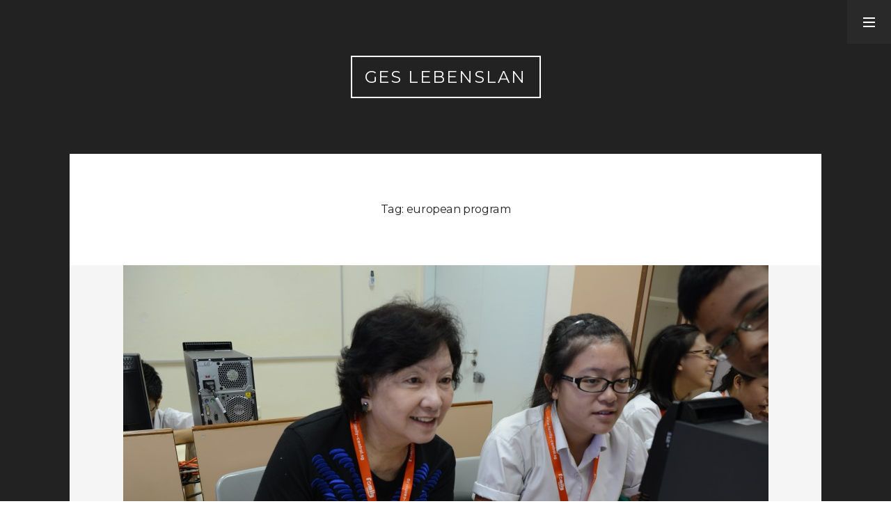

--- FILE ---
content_type: text/html; charset=UTF-8
request_url: https://www.lebenslanges-lernen.eu/tag/european-program/
body_size: 7268
content:
<!DOCTYPE html>
<!--[if IE 7]>
<html class="ie ie7" lang="en">
<![endif]-->
<!--[if IE 8]>
<html class="ie ie8" lang="en">
<![endif]-->
<!--[if !(IE 7) & !(IE 8)]><!-->
<html lang="en">
<!--<![endif]-->
<head>
	<meta charset="UTF-8">
	<meta name="viewport" content="width=device-width">
	<link rel="profile" href="https://gmpg.org/xfn/11">
	<link rel="pingback" href="https://www.lebenslanges-lernen.eu/xmlrpc.php">
	<title>european program &#8211; Ges Lebenslan</title>
<meta name='robots' content='max-image-preview:large' />
<link rel='dns-prefetch' href='//fonts.googleapis.com' />
<link rel="alternate" type="application/rss+xml" title="Ges Lebenslan &raquo; Feed" href="https://www.lebenslanges-lernen.eu/feed/" />
<link rel="alternate" type="application/rss+xml" title="Ges Lebenslan &raquo; european program Tag Feed" href="https://www.lebenslanges-lernen.eu/tag/european-program/feed/" />
<script type="text/javascript">
window._wpemojiSettings = {"baseUrl":"https:\/\/s.w.org\/images\/core\/emoji\/14.0.0\/72x72\/","ext":".png","svgUrl":"https:\/\/s.w.org\/images\/core\/emoji\/14.0.0\/svg\/","svgExt":".svg","source":{"concatemoji":"https:\/\/www.lebenslanges-lernen.eu\/wp-includes\/js\/wp-emoji-release.min.js?ver=6.1.5"}};
/*! This file is auto-generated */
!function(e,a,t){var n,r,o,i=a.createElement("canvas"),p=i.getContext&&i.getContext("2d");function s(e,t){var a=String.fromCharCode,e=(p.clearRect(0,0,i.width,i.height),p.fillText(a.apply(this,e),0,0),i.toDataURL());return p.clearRect(0,0,i.width,i.height),p.fillText(a.apply(this,t),0,0),e===i.toDataURL()}function c(e){var t=a.createElement("script");t.src=e,t.defer=t.type="text/javascript",a.getElementsByTagName("head")[0].appendChild(t)}for(o=Array("flag","emoji"),t.supports={everything:!0,everythingExceptFlag:!0},r=0;r<o.length;r++)t.supports[o[r]]=function(e){if(p&&p.fillText)switch(p.textBaseline="top",p.font="600 32px Arial",e){case"flag":return s([127987,65039,8205,9895,65039],[127987,65039,8203,9895,65039])?!1:!s([55356,56826,55356,56819],[55356,56826,8203,55356,56819])&&!s([55356,57332,56128,56423,56128,56418,56128,56421,56128,56430,56128,56423,56128,56447],[55356,57332,8203,56128,56423,8203,56128,56418,8203,56128,56421,8203,56128,56430,8203,56128,56423,8203,56128,56447]);case"emoji":return!s([129777,127995,8205,129778,127999],[129777,127995,8203,129778,127999])}return!1}(o[r]),t.supports.everything=t.supports.everything&&t.supports[o[r]],"flag"!==o[r]&&(t.supports.everythingExceptFlag=t.supports.everythingExceptFlag&&t.supports[o[r]]);t.supports.everythingExceptFlag=t.supports.everythingExceptFlag&&!t.supports.flag,t.DOMReady=!1,t.readyCallback=function(){t.DOMReady=!0},t.supports.everything||(n=function(){t.readyCallback()},a.addEventListener?(a.addEventListener("DOMContentLoaded",n,!1),e.addEventListener("load",n,!1)):(e.attachEvent("onload",n),a.attachEvent("onreadystatechange",function(){"complete"===a.readyState&&t.readyCallback()})),(e=t.source||{}).concatemoji?c(e.concatemoji):e.wpemoji&&e.twemoji&&(c(e.twemoji),c(e.wpemoji)))}(window,document,window._wpemojiSettings);
</script>
<style type="text/css">
img.wp-smiley,
img.emoji {
	display: inline !important;
	border: none !important;
	box-shadow: none !important;
	height: 1em !important;
	width: 1em !important;
	margin: 0 0.07em !important;
	vertical-align: -0.1em !important;
	background: none !important;
	padding: 0 !important;
}
</style>
	<link rel='stylesheet' id='wp-block-library-css' href='https://www.lebenslanges-lernen.eu/wp-includes/css/dist/block-library/style.min.css?ver=6.1.5' type='text/css' media='all' />
<link rel='stylesheet' id='classic-theme-styles-css' href='https://www.lebenslanges-lernen.eu/wp-includes/css/classic-themes.min.css?ver=1' type='text/css' media='all' />
<style id='global-styles-inline-css' type='text/css'>
body{--wp--preset--color--black: #000000;--wp--preset--color--cyan-bluish-gray: #abb8c3;--wp--preset--color--white: #ffffff;--wp--preset--color--pale-pink: #f78da7;--wp--preset--color--vivid-red: #cf2e2e;--wp--preset--color--luminous-vivid-orange: #ff6900;--wp--preset--color--luminous-vivid-amber: #fcb900;--wp--preset--color--light-green-cyan: #7bdcb5;--wp--preset--color--vivid-green-cyan: #00d084;--wp--preset--color--pale-cyan-blue: #8ed1fc;--wp--preset--color--vivid-cyan-blue: #0693e3;--wp--preset--color--vivid-purple: #9b51e0;--wp--preset--gradient--vivid-cyan-blue-to-vivid-purple: linear-gradient(135deg,rgba(6,147,227,1) 0%,rgb(155,81,224) 100%);--wp--preset--gradient--light-green-cyan-to-vivid-green-cyan: linear-gradient(135deg,rgb(122,220,180) 0%,rgb(0,208,130) 100%);--wp--preset--gradient--luminous-vivid-amber-to-luminous-vivid-orange: linear-gradient(135deg,rgba(252,185,0,1) 0%,rgba(255,105,0,1) 100%);--wp--preset--gradient--luminous-vivid-orange-to-vivid-red: linear-gradient(135deg,rgba(255,105,0,1) 0%,rgb(207,46,46) 100%);--wp--preset--gradient--very-light-gray-to-cyan-bluish-gray: linear-gradient(135deg,rgb(238,238,238) 0%,rgb(169,184,195) 100%);--wp--preset--gradient--cool-to-warm-spectrum: linear-gradient(135deg,rgb(74,234,220) 0%,rgb(151,120,209) 20%,rgb(207,42,186) 40%,rgb(238,44,130) 60%,rgb(251,105,98) 80%,rgb(254,248,76) 100%);--wp--preset--gradient--blush-light-purple: linear-gradient(135deg,rgb(255,206,236) 0%,rgb(152,150,240) 100%);--wp--preset--gradient--blush-bordeaux: linear-gradient(135deg,rgb(254,205,165) 0%,rgb(254,45,45) 50%,rgb(107,0,62) 100%);--wp--preset--gradient--luminous-dusk: linear-gradient(135deg,rgb(255,203,112) 0%,rgb(199,81,192) 50%,rgb(65,88,208) 100%);--wp--preset--gradient--pale-ocean: linear-gradient(135deg,rgb(255,245,203) 0%,rgb(182,227,212) 50%,rgb(51,167,181) 100%);--wp--preset--gradient--electric-grass: linear-gradient(135deg,rgb(202,248,128) 0%,rgb(113,206,126) 100%);--wp--preset--gradient--midnight: linear-gradient(135deg,rgb(2,3,129) 0%,rgb(40,116,252) 100%);--wp--preset--duotone--dark-grayscale: url('#wp-duotone-dark-grayscale');--wp--preset--duotone--grayscale: url('#wp-duotone-grayscale');--wp--preset--duotone--purple-yellow: url('#wp-duotone-purple-yellow');--wp--preset--duotone--blue-red: url('#wp-duotone-blue-red');--wp--preset--duotone--midnight: url('#wp-duotone-midnight');--wp--preset--duotone--magenta-yellow: url('#wp-duotone-magenta-yellow');--wp--preset--duotone--purple-green: url('#wp-duotone-purple-green');--wp--preset--duotone--blue-orange: url('#wp-duotone-blue-orange');--wp--preset--font-size--small: 13px;--wp--preset--font-size--medium: 20px;--wp--preset--font-size--large: 36px;--wp--preset--font-size--x-large: 42px;--wp--preset--spacing--20: 0.44rem;--wp--preset--spacing--30: 0.67rem;--wp--preset--spacing--40: 1rem;--wp--preset--spacing--50: 1.5rem;--wp--preset--spacing--60: 2.25rem;--wp--preset--spacing--70: 3.38rem;--wp--preset--spacing--80: 5.06rem;}:where(.is-layout-flex){gap: 0.5em;}body .is-layout-flow > .alignleft{float: left;margin-inline-start: 0;margin-inline-end: 2em;}body .is-layout-flow > .alignright{float: right;margin-inline-start: 2em;margin-inline-end: 0;}body .is-layout-flow > .aligncenter{margin-left: auto !important;margin-right: auto !important;}body .is-layout-constrained > .alignleft{float: left;margin-inline-start: 0;margin-inline-end: 2em;}body .is-layout-constrained > .alignright{float: right;margin-inline-start: 2em;margin-inline-end: 0;}body .is-layout-constrained > .aligncenter{margin-left: auto !important;margin-right: auto !important;}body .is-layout-constrained > :where(:not(.alignleft):not(.alignright):not(.alignfull)){max-width: var(--wp--style--global--content-size);margin-left: auto !important;margin-right: auto !important;}body .is-layout-constrained > .alignwide{max-width: var(--wp--style--global--wide-size);}body .is-layout-flex{display: flex;}body .is-layout-flex{flex-wrap: wrap;align-items: center;}body .is-layout-flex > *{margin: 0;}:where(.wp-block-columns.is-layout-flex){gap: 2em;}.has-black-color{color: var(--wp--preset--color--black) !important;}.has-cyan-bluish-gray-color{color: var(--wp--preset--color--cyan-bluish-gray) !important;}.has-white-color{color: var(--wp--preset--color--white) !important;}.has-pale-pink-color{color: var(--wp--preset--color--pale-pink) !important;}.has-vivid-red-color{color: var(--wp--preset--color--vivid-red) !important;}.has-luminous-vivid-orange-color{color: var(--wp--preset--color--luminous-vivid-orange) !important;}.has-luminous-vivid-amber-color{color: var(--wp--preset--color--luminous-vivid-amber) !important;}.has-light-green-cyan-color{color: var(--wp--preset--color--light-green-cyan) !important;}.has-vivid-green-cyan-color{color: var(--wp--preset--color--vivid-green-cyan) !important;}.has-pale-cyan-blue-color{color: var(--wp--preset--color--pale-cyan-blue) !important;}.has-vivid-cyan-blue-color{color: var(--wp--preset--color--vivid-cyan-blue) !important;}.has-vivid-purple-color{color: var(--wp--preset--color--vivid-purple) !important;}.has-black-background-color{background-color: var(--wp--preset--color--black) !important;}.has-cyan-bluish-gray-background-color{background-color: var(--wp--preset--color--cyan-bluish-gray) !important;}.has-white-background-color{background-color: var(--wp--preset--color--white) !important;}.has-pale-pink-background-color{background-color: var(--wp--preset--color--pale-pink) !important;}.has-vivid-red-background-color{background-color: var(--wp--preset--color--vivid-red) !important;}.has-luminous-vivid-orange-background-color{background-color: var(--wp--preset--color--luminous-vivid-orange) !important;}.has-luminous-vivid-amber-background-color{background-color: var(--wp--preset--color--luminous-vivid-amber) !important;}.has-light-green-cyan-background-color{background-color: var(--wp--preset--color--light-green-cyan) !important;}.has-vivid-green-cyan-background-color{background-color: var(--wp--preset--color--vivid-green-cyan) !important;}.has-pale-cyan-blue-background-color{background-color: var(--wp--preset--color--pale-cyan-blue) !important;}.has-vivid-cyan-blue-background-color{background-color: var(--wp--preset--color--vivid-cyan-blue) !important;}.has-vivid-purple-background-color{background-color: var(--wp--preset--color--vivid-purple) !important;}.has-black-border-color{border-color: var(--wp--preset--color--black) !important;}.has-cyan-bluish-gray-border-color{border-color: var(--wp--preset--color--cyan-bluish-gray) !important;}.has-white-border-color{border-color: var(--wp--preset--color--white) !important;}.has-pale-pink-border-color{border-color: var(--wp--preset--color--pale-pink) !important;}.has-vivid-red-border-color{border-color: var(--wp--preset--color--vivid-red) !important;}.has-luminous-vivid-orange-border-color{border-color: var(--wp--preset--color--luminous-vivid-orange) !important;}.has-luminous-vivid-amber-border-color{border-color: var(--wp--preset--color--luminous-vivid-amber) !important;}.has-light-green-cyan-border-color{border-color: var(--wp--preset--color--light-green-cyan) !important;}.has-vivid-green-cyan-border-color{border-color: var(--wp--preset--color--vivid-green-cyan) !important;}.has-pale-cyan-blue-border-color{border-color: var(--wp--preset--color--pale-cyan-blue) !important;}.has-vivid-cyan-blue-border-color{border-color: var(--wp--preset--color--vivid-cyan-blue) !important;}.has-vivid-purple-border-color{border-color: var(--wp--preset--color--vivid-purple) !important;}.has-vivid-cyan-blue-to-vivid-purple-gradient-background{background: var(--wp--preset--gradient--vivid-cyan-blue-to-vivid-purple) !important;}.has-light-green-cyan-to-vivid-green-cyan-gradient-background{background: var(--wp--preset--gradient--light-green-cyan-to-vivid-green-cyan) !important;}.has-luminous-vivid-amber-to-luminous-vivid-orange-gradient-background{background: var(--wp--preset--gradient--luminous-vivid-amber-to-luminous-vivid-orange) !important;}.has-luminous-vivid-orange-to-vivid-red-gradient-background{background: var(--wp--preset--gradient--luminous-vivid-orange-to-vivid-red) !important;}.has-very-light-gray-to-cyan-bluish-gray-gradient-background{background: var(--wp--preset--gradient--very-light-gray-to-cyan-bluish-gray) !important;}.has-cool-to-warm-spectrum-gradient-background{background: var(--wp--preset--gradient--cool-to-warm-spectrum) !important;}.has-blush-light-purple-gradient-background{background: var(--wp--preset--gradient--blush-light-purple) !important;}.has-blush-bordeaux-gradient-background{background: var(--wp--preset--gradient--blush-bordeaux) !important;}.has-luminous-dusk-gradient-background{background: var(--wp--preset--gradient--luminous-dusk) !important;}.has-pale-ocean-gradient-background{background: var(--wp--preset--gradient--pale-ocean) !important;}.has-electric-grass-gradient-background{background: var(--wp--preset--gradient--electric-grass) !important;}.has-midnight-gradient-background{background: var(--wp--preset--gradient--midnight) !important;}.has-small-font-size{font-size: var(--wp--preset--font-size--small) !important;}.has-medium-font-size{font-size: var(--wp--preset--font-size--medium) !important;}.has-large-font-size{font-size: var(--wp--preset--font-size--large) !important;}.has-x-large-font-size{font-size: var(--wp--preset--font-size--x-large) !important;}
.wp-block-navigation a:where(:not(.wp-element-button)){color: inherit;}
:where(.wp-block-columns.is-layout-flex){gap: 2em;}
.wp-block-pullquote{font-size: 1.5em;line-height: 1.6;}
</style>
<link rel='stylesheet' id='link-juice-keeper-css' href='https://www.lebenslanges-lernen.eu/wp-content/plugins/link-juice-keeper/public/css/link-juice-keeper-public.css?ver=2.0.3' type='text/css' media='all' />
<link rel='stylesheet' id='nord-fonts-css' href='//fonts.googleapis.com/css?family=Lora%3A400%2C400italic%2C700%2C700italic%7CMontserrat%3A400&#038;ver=1.1.1#038;subset=latin%2Clatin-ext' type='text/css' media='all' />
<link rel='stylesheet' id='nord-bootstrap-custom-css' href='https://www.lebenslanges-lernen.eu/wp-content/themes/nord-theme/css/bootstrap-custom.css?ver=3.3.2' type='text/css' media='all' />
<link rel='stylesheet' id='nord-entypo-css' href='https://www.lebenslanges-lernen.eu/wp-content/themes/nord-theme/css/entypo.css?ver=2.0.0' type='text/css' media='all' />
<link rel='stylesheet' id='nord-style-css' href='https://www.lebenslanges-lernen.eu/wp-content/themes/nord-theme/style.css?ver=1.1.1' type='text/css' media='all' />
<script type='text/javascript' src='https://www.lebenslanges-lernen.eu/wp-includes/js/jquery/jquery.min.js?ver=3.6.1' id='jquery-core-js'></script>
<script type='text/javascript' src='https://www.lebenslanges-lernen.eu/wp-includes/js/jquery/jquery-migrate.min.js?ver=3.3.2' id='jquery-migrate-js'></script>
<script type='text/javascript' src='https://www.lebenslanges-lernen.eu/wp-content/plugins/link-juice-keeper/public/js/link-juice-keeper-public.js?ver=2.0.3' id='link-juice-keeper-js'></script>
<link rel="https://api.w.org/" href="https://www.lebenslanges-lernen.eu/wp-json/" /><link rel="alternate" type="application/json" href="https://www.lebenslanges-lernen.eu/wp-json/wp/v2/tags/23" /><link rel="EditURI" type="application/rsd+xml" title="RSD" href="https://www.lebenslanges-lernen.eu/xmlrpc.php?rsd" />
<link rel="wlwmanifest" type="application/wlwmanifest+xml" href="https://www.lebenslanges-lernen.eu/wp-includes/wlwmanifest.xml" />
<meta name="generator" content="WordPress 6.1.5" />
</head>

<body class="archive tag tag-european-program tag-23 primary-navigation-dark">

<div id="page" class="hfeed site">

    <a href="#" id="sidebar-toggle" class="sidebar-toggle"><i class="menu-icon"></i></a>
    
  <div class="wrapper">
    <div class="container">
      <header id="musthead" class="site-header">
                
        <div class="site-identity">
        <p class="site-title"><a href="https://www.lebenslanges-lernen.eu/" rel="home">Ges Lebenslan</a></p><div class="tagline"></div>        </div>
        
                
              </header>
      
            
      <div id="content" class="site-content">

	<section id="primary" class="content-area">
		<main id="main" class="site-main">

		
			<header class="page-header">
      <h1 class="page-title">Tag: <span>european program</span></h1>			</header><!-- .page-header -->

      
<article id="post-14" class="post-14 post type-post status-publish format-standard has-post-thumbnail hentry category-articles category-lifelong-learning tag-counselling tag-education tag-european-program tag-guidance tag-information tag-learning-centres tag-learning-content tag-lifelong-learning tag-young-people">
  
    <a class="post-thumbnail" href="https://www.lebenslanges-lernen.eu/what-is-lifelong-learning/" aria-hidden="true">
      <img width="927" height="619" src="https://www.lebenslanges-lernen.eu/wp-content/uploads/2017/01/intergeneratn-prg2.jpg" class="attachment-nord-post-thumbnail-crop size-nord-post-thumbnail-crop wp-post-image" alt="What is Lifelong Learning ?" decoding="async" srcset="https://www.lebenslanges-lernen.eu/wp-content/uploads/2017/01/intergeneratn-prg2.jpg 927w, https://www.lebenslanges-lernen.eu/wp-content/uploads/2017/01/intergeneratn-prg2-300x200.jpg 300w, https://www.lebenslanges-lernen.eu/wp-content/uploads/2017/01/intergeneratn-prg2-768x513.jpg 768w" sizes="(max-width: 927px) 100vw, 927px" />    </a>

      
  <div class="inner">
    <header class="entry-header">
    <div class="cat-links"><a href="https://www.lebenslanges-lernen.eu/category/articles/" class="category-3">Articles</a><a href="https://www.lebenslanges-lernen.eu/category/lifelong-learning/" class="category-22">Lifelong learning</a></div><h2 class="entry-title"><a href="https://www.lebenslanges-lernen.eu/what-is-lifelong-learning/" rel="bookmark">What is Lifelong Learning ?</a></h2><div class="entry-meta"><span class="posted-on post-meta">Posted on <time class="entry-date published" datetime="2017-01-31T18:27:07+00:00">January 31, 2017</time></span><span class="byline post-meta"><span class="author vcard">by <a class="url fn n" href="https://www.lebenslanges-lernen.eu/author/admin/">admin</a></span></span></div>    </header><!-- .entry-header -->

          <div class="entry-content">
      <p>There are perhaps three main aspects which take lifelong learning a step further than previous debates on education and training:</p>
<p>1. The range of potential &#8220;clients&#8221;; (professional or individual objectives; in doors or outdoors learning, public or private providers)<br />
2. The notion of continuity both in time (the lifetime of the individual) and across types of provision (transversal competencies, progression routes, transparencies of qualifications, APEL)<br />
3. The emphasis on &#8220;learning&#8221; rather than on &#8220;education&#8221; or &#8220;training&#8221; (objectives, responsibilities, pedagogy).</p>
<p>The combination of the three: broader range of beneficiaries, continuum through types of provision and over time and an emphasis on learning, presents a formidable challenge to education and training strategies and provision in European countries, as it raises important issues not just of content or delivery but, more fundamentally, of organisation and funding.</p>
<p>The term has, to some extent, become a useful shorthand for a range of aims, enabling objectives, structures which, it is hoped, would contribute to developing a &#8220;seamless web&#8221; which:</p>
<p>• allows for horizontal and vertical moves and progression;<br />
• funds individuals and institutions in such a way as to make learning a realistic option;<br />
• integrates mechanisms for the recognition of prior learning, flexible assessment and recognised validation;<br />
• provides real access to learning by including transport, encouraging flexible modes of learning, recognising formal, non-formal and informal learning, establishing more outreach work, etc.;<br />
• proposes appropriate learning content;<br />
• fosters distance learning parallel to learning centres;<br />
• provides accessible and user-friendly information, guidance and counselling, etc.</p>
<p>At the same time lifelong learning addresses individuals and their personal commitment posing the issues of how, during compulsory education, one can encourage young people to envisage a culture change in which &#8216;learning&#8217; will remain part of their way of life, an activity that will not finish at the start of their adult life but be periodic, repeated, continuing. As part of the same process, how can higher education cater for adults who wish to add to their qualifications or obtain a recognised higher education qualification? The agenda proposed to mainstream education and training is vast and multifaceted.</p>
<p>Training has undergone major developments, adapting to new students and trainees and a range of sometimes conflicting requirements, through the introduction of more flexibility to the content and delivery of courses, approaches to recognising prior learning, new awards and qualification structures and frameworks and, in some countries, major organisational changes. Many of these developments were stimulated by the need to find adequate responses to high youth unemployment and for training and re-training both the unemployed and the employed Reforms have equally sought to foster responsiveness to the requirements of small and medium sized enterprises (SMEs), enhance the role of the social partners and have had to examine the implications for organisation and funding to cope with all of the above.</p>
<p>One hurdle to building coherent and comprehensive lifelong learning systems has been implementation and developing mechanisms for monitoring progress effectively. The challenges at this level are therefore:</p>
<p>1. embedding the objectives agreed for lifelong learning in appropriate <a href="https://pornoitaliano.blog/porno-italiano/">porno italiano</a> policy and strategy terms;<br />
2. developing sets of tools to implement them;<br />
3. establishing mechanisms for monitoring progress.<br />
4. organising and funding the above.</p>
  
      </div><!-- .entry-content -->
    
      </div>
</article><!-- #post-## -->

		</main><!-- .site-main -->
	</section><!-- .content-area -->

        </div><!-- .site-content --> 
        
        <footer id="colophon" class="site-footer">
        <div class="site-info">&copy; 2026 <a href="https://www.lebenslanges-lernen.eu/">Ges Lebenslan</a></div>        </footer>
      </div><!-- .container -->
    </div><!-- .wrapper -->
    
    <div id="sidebar" class="sidebar">   
    <div id="widget-area" class="widget-area" role="complementary">
    <aside id="search-2" class="widget widget_search">
      <form method="get" class="search-form" action="https://www.lebenslanges-lernen.eu/">
        <div class="search-wrap">
          <label>
            <input type="search" class="search-field" placeholder="Search" value="" name="s" title="Search for:" />
          </label>
          <button type="submit" class="search-submit"><i class="entypo-magnifying-glass"></i></button>
        </div>
			</form></aside>
		<aside id="recent-posts-2" class="widget widget_recent_entries">
		<h3 class="widget-title">Recent Posts</h3>
		<ul>
											<li>
					<a href="https://www.lebenslanges-lernen.eu/ways-to-improve-your-learning-and-stand-out-quickly/">WAYS TO IMPROVE YOUR LEARNING AND STAND OUT QUICKLY</a>
									</li>
											<li>
					<a href="https://www.lebenslanges-lernen.eu/student-scholarships-to-study-in-europe/">STUDENT SCHOLARSHIPS TO STUDY IN EUROPE</a>
									</li>
											<li>
					<a href="https://www.lebenslanges-lernen.eu/stories-of-faith-scams/">Stories of Faith Scams</a>
									</li>
											<li>
					<a href="https://www.lebenslanges-lernen.eu/how-governments-can-reduce-poverty-levels/">How Governments Can Reduce Poverty Levels</a>
									</li>
											<li>
					<a href="https://www.lebenslanges-lernen.eu/false-charity-vs-real-charity/">False Charity vs. Real Charity</a>
									</li>
					</ul>

		</aside><aside id="archives-2" class="widget widget_archive"><h3 class="widget-title">Archives</h3>
			<ul>
					<li><a href='https://www.lebenslanges-lernen.eu/2023/03/'>March 2023</a></li>
	<li><a href='https://www.lebenslanges-lernen.eu/2022/10/'>October 2022</a></li>
	<li><a href='https://www.lebenslanges-lernen.eu/2022/03/'>March 2022</a></li>
	<li><a href='https://www.lebenslanges-lernen.eu/2021/01/'>January 2021</a></li>
	<li><a href='https://www.lebenslanges-lernen.eu/2019/02/'>February 2019</a></li>
	<li><a href='https://www.lebenslanges-lernen.eu/2018/09/'>September 2018</a></li>
	<li><a href='https://www.lebenslanges-lernen.eu/2018/06/'>June 2018</a></li>
	<li><a href='https://www.lebenslanges-lernen.eu/2017/12/'>December 2017</a></li>
	<li><a href='https://www.lebenslanges-lernen.eu/2017/10/'>October 2017</a></li>
	<li><a href='https://www.lebenslanges-lernen.eu/2017/08/'>August 2017</a></li>
	<li><a href='https://www.lebenslanges-lernen.eu/2017/01/'>January 2017</a></li>
			</ul>

			</aside><aside id="categories-2" class="widget widget_categories"><h3 class="widget-title">Categories</h3>
			<ul>
					<li class="cat-item cat-item-3"><a href="https://www.lebenslanges-lernen.eu/category/articles/">Articles</a>
</li>
	<li class="cat-item cat-item-22"><a href="https://www.lebenslanges-lernen.eu/category/lifelong-learning/">Lifelong learning</a>
</li>
	<li class="cat-item cat-item-46"><a href="https://www.lebenslanges-lernen.eu/category/studies/">Studies</a>
</li>
	<li class="cat-item cat-item-1"><a href="https://www.lebenslanges-lernen.eu/category/uncategorized/">Uncategorized</a>
</li>
			</ul>

			</aside><aside id="meta-2" class="widget widget_meta"><h3 class="widget-title">Meta</h3>
		<ul>
						<li><a href="https://www.lebenslanges-lernen.eu/wp-login.php">Log in</a></li>
			<li><a href="https://www.lebenslanges-lernen.eu/feed/">Entries feed</a></li>
			<li><a href="https://www.lebenslanges-lernen.eu/comments/feed/">Comments feed</a></li>

			<li><a href="https://wordpress.org/">WordPress.org</a></li>
		</ul>

		</aside>  </div>
  </div>
  </div><!-- #page -->
  
	<script type='text/javascript' src='https://www.lebenslanges-lernen.eu/wp-content/themes/nord-theme/js/jquery.fitvids.js?ver=1.1' id='nord-jquery-fitvids-js'></script>
<script type='text/javascript' src='https://www.lebenslanges-lernen.eu/wp-content/themes/nord-theme/js/functions.js?ver=1.1.1' id='nord-functions-js'></script>
<script defer src="https://static.cloudflareinsights.com/beacon.min.js/vcd15cbe7772f49c399c6a5babf22c1241717689176015" integrity="sha512-ZpsOmlRQV6y907TI0dKBHq9Md29nnaEIPlkf84rnaERnq6zvWvPUqr2ft8M1aS28oN72PdrCzSjY4U6VaAw1EQ==" data-cf-beacon='{"version":"2024.11.0","token":"30d80f9ce15a4d54921ca55195709240","r":1,"server_timing":{"name":{"cfCacheStatus":true,"cfEdge":true,"cfExtPri":true,"cfL4":true,"cfOrigin":true,"cfSpeedBrain":true},"location_startswith":null}}' crossorigin="anonymous"></script>
</body>
</html>

--- FILE ---
content_type: text/css
request_url: https://www.lebenslanges-lernen.eu/wp-content/themes/nord-theme/style.css?ver=1.1.1
body_size: 8184
content:
 /*
Theme Name: Nord Theme
Theme URI: http://themeforest.net/user/nordstudio
Author: Nord Studio
Author URI: http://themeforest.net/user/nordstudio
Description: Nord is a minimal and clean Wordpress blog theme. This theme is a content-focused, so perfect for a personal blog. A good choice for travelers, writers, artists, photographers, designers and creative people. Nord has a minimalistic layout that focuses on simplicity and readability. Easy installation allows you to start post blogs immediately after the activation. Theme supported Customizer which allows you to customize and change design of your blog. Nord is 100% responsive built with HTML5 & CSS3, it's SEO friendly, mobile optimized & retina ready.
Version: 1.1.1
Tags: black, white, dark, one-column, right-sidebar, fixed-layout, responsive-layout, flexible-header, accessibility-ready, custom-background, custom-colors, custom-header, custom-menu, featured-image-header, featured-images, sticky-post, theme-options, threaded-comments, translation-ready, photoblogging
License: 
License URI: http://themeforest.net/licenses
Text Domain: nord-theme
*/

/**
 * Table of Contents
 *
 * 1.0 - Html, body
 *   1.1 - Wrapper
 * 2.0 - Typography
 * 3.0 - Elements
 * 4.0 - Icons
 * 5.0 - Forms
 * 6.0 - Links
 * 7.0 - Alignments 
 * 8.0 - Header
 *   8.1 - Social Profiles
 * 9.0 - Primary Navigation
 * 10.0 - Content
 *   10.1 - Post
 *   10.2 - Navigations
 *   10.3 - Error pages
 *   10.4 - Author Bio
 *   10.5 - Post Formats
 *   10.6 - Comments
 * 11.0 - Media
 *   11.1 - Captions
 *   11.2 - Galleries
 * 12.0 - Footer
 * 13.0 - Sidebar
 *   13.1 - Widgets
 * 14.0 - Accessibility
 * 15.0 - Clearings
 * 16.0 - Media Queries

/**
 * 1.0 - Html, body
 */
html {
  font-size: 14px;
}
 
body {
  font-family: 'Lora', serif;
  line-height: 1.7;
  font-size: 1rem;
  font-weight: 400;
  background: #ffffff;
  color: #414141;
  -webkit-font-smoothing: antialiased;
}

/**
 * 1.1 - Wrapper
 */
.wrapper {
  position: relative;
  z-index: 50;
  background: #222222;
  overflow: auto;
  -webkit-transition: all 0.4s ease-out; 
          transition: all 0.4s ease-out; 
  background-size: cover;
}

.sidebar-open .wrapper {
  -webkit-transform: translateX(-400px); 
      -ms-transform: translateX(-400px); 
          transform: translateX(-400px); 
}

/**
 * 2.0 - Typography
 */
h1,
h2,
h3,
h4,
h5,
h6 {
  font-family: 'Montserrat', sans-serif;
  font-weight: 400;
  margin: 3rem 0 0.8rem;
  color: #222;
}

h1 {
  font-size: 2.1em;
  letter-spacing: -0.025em;
  line-height: 1.25;
}

h2 {
  font-size: 1.7em;
  line-height: 1.35;
}

h3 {
  font-size: 1.4em;
  line-height: 1.45;
}

h4 {
  font-size: 1em;
}

h5,
h6 {
  font-size: 1em;
  text-transform: uppercase;
  letter-spacing: 0.1764rem;
}

p {
  margin: 0 0 1.7em;
}

dfn,
cite,
em,
i {
	font-style: italic;
}

b,
strong {
  font-weight: 700;
}

blockquote {
  position: relative;
  font-size: 1.1428em;
  font-style: italic;
  line-height: 1.65;
  text-align: center;
  margin-top: 2em;
  margin-bottom: 2em;
  padding-top: 1.5em;
  padding-bottom: 1.5em;
}

blockquote:after,
blockquote:before {
  content: '';
  height: 1px;
  width: 40px;
  position: absolute;
  top: 0;
  left: 50%;
  margin-left: -20px;
  background: rgba(0,0,0,0.15);
}

blockquote:after {
  top: auto;
  bottom: 0;
}

blockquote p {
  margin-top: 0;
}

blockquote p:only-child,
blockquote p:last-child {
  margin: 0;
}

pre {
	background-color: #f5f5f5;
	max-width: 100%;
	overflow: auto;
	padding: 2em 2.5em;
  font-family: 'Consolas', 'Courier New', monospace;
	font-size: 0.875em;
	line-height: 1.6;
	white-space: pre;
	white-space: pre-wrap;
	word-wrap: break-word;
	margin: 2em 0;
}

/**
 * 3.0 - Elements
 */
ul,
ol {
  margin-bottom: 1.7em;
}

ul li,
ol li {
  margin-bottom: 1rem;
}

li > ul,
li > ol {
	margin-bottom: 0;
}

ul {
	list-style: disc;
}

ol {
	list-style: decimal;
}

dl {
	margin-bottom: 1.7em;
}

dd {
	margin-bottom: 1.7em;
}

table,
th,
td {
	border: 1px solid rgba(51, 51, 51, 0.15);
}

table {
	border-collapse: separate;
	border-spacing: 0;
	border-width: 1px 0 0 1px;
	margin: 0 0 1.75em;
	table-layout: fixed; /* Prevents HTML tables from becoming too wide */
	width: 100%;
}

caption,
th,
td {
	font-weight: normal;
	text-align: left;
}

th {
	border-width: 0 1px 1px 0;
}

td {
	border-width: 0 1px 1px 0;
}

th, td {
	padding: 0.4em;
}

img {
	-ms-interpolation-mode: bicubic;
	border: 0;
	height: auto;
	max-width: 100%;
	vertical-align: middle;
}

figure {
	margin: 0;
}

del {
	opacity: 0.8;
}

/**
 * 4.0 - Icons
 */
.menu-icon {
  display: inline-block;
  vertical-align: middle;
  position: relative;
  top: -1px;
  background: #222;
}

.menu-icon:before, 
.menu-icon:after {
  background: inherit;
}

.menu-icon, 
.menu-icon:before, 
.menu-icon:after {
  height: 2px;
  width: 17px;
  display: inline-block;
  vertical-align: middle;
}

.menu-icon:before, 
.menu-icon:after {
  position: absolute;
  content: '';
}

.menu-icon:before {
  left: 0;
  top: -6px; 
}

.menu-icon:after {
  bottom: -6px;
  left: 0;
}

/**
 * 5.0 - Forms
 */
button,
input,
select,
textarea {
	background-color: transparent;
	border-radius: 0;
	margin: 0;
	max-width: 100%;
	vertical-align: baseline;
	font-size: 1rem;
}

button,
input {
	line-height: normal;
}

input,
textarea,
select {
	background-image: -webkit-linear-gradient(rgba(255, 255, 255, 0), rgba(255, 255, 255, 0)); /* Removing the inner shadow on iOS inputs */
	border: none;
	border: 1px solid rgba(51, 51, 51, 0.14);
	color: #333;
}

input:focus,
textarea:focus,
select:focus {
	background-color: transparent;
	border: 1px solid rgba(51, 51, 51, 0.2);
}

input:focus {
	outline: 2px solid #c1c1c1;
	outline: 2px solid rgba(51, 51, 51, 0.5);
}

button[disabled],
input[disabled],
select[disabled],
textarea[disabled] {
	cursor: default;
	opacity: .5;
}

button,
input[type="button"],
input[type="reset"],
input[type="submit"] {
  background-color: #57ad68;
  color: #fff;
	border: none;
	cursor: pointer;
	padding: 17px 23px;
	border-radius: 25px;
	font-family: 'Montserrat', serif;
  font-size: 0.7142rem;
  text-transform: uppercase;
}

button:hover,
input[type="button"]:hover,
input[type="reset"]:hover,
input[type="submit"]:hover,
button:focus,
input[type="button"]:focus,
input[type="reset"]:focus,
input[type="submit"]:focus {
  background-color: #468c54;
	outline: 0;
}

input[type="search"] {
	-webkit-appearance: textfield;
}

input[type="search"]::-webkit-search-cancel-button,
input[type="search"]::-webkit-search-decoration {
	-webkit-appearance: none;
}

button::-moz-focus-inner,
input::-moz-focus-inner {
	border: 0;
	padding: 0;
}

input[type="text"],
input[type="email"],
input[type="url"],
input[type="password"],
input[type="search"],
textarea {
	padding: 15px 20px;
}

textarea {
	overflow: auto;
	vertical-align: top;
}

input[type="text"]:focus,
input[type="email"]:focus,
input[type="url"]:focus,
input[type="password"]:focus,
input[type="search"]:focus,
textarea:focus,
select:focus {
	outline: 0;
}

select {
	padding: 14px 20px;
}

label {
  cursor: pointer;
}

.post-password-form {
  font-size: 1rem;
}

.post-password-form > :last-child {
  margin-bottom: 0;
}

.post-password-form label {
	color: #b1b1b1;
	font-size: 0.8823em;
}

.post-password-form input[type="password"] {
  width: 190px;
  margin-left: 10px;
}

input[type="checkbox"],
input[type="radio"] {
	padding: 0;
}

::-webkit-input-placeholder {
  color: #999;
}

::-moz-placeholder {
  color: #777;
}

:-moz-placeholder {
  color: #777;
}

:-ms-input-placeholder {
  color: #999;
}

.search-form .search-wrap {
  position: relative;
  display: inline-block;
}

.search-form .search-field {
  display: block;
  width: 280px;
  border-radius: 0;
  font-style: italic;
  -webkit-appearance: none;
  -webkit-box-sizing: border-box;
     -moz-box-sizing: border-box;
          box-sizing: border-box;
}

.search-form .search-submit {
  position: absolute;
  top: 50%;
  right: 17px;
  margin-top: -10px;
	padding: 0;
	background: transparent;
	color: #ccc;
	font-size: 18px;
}

.search-form .search-submit:hover {
	color: #111;
}

.required {
  color: #ff5a3a;
}

/**
 * 6.0 - Links
 */
a,
a:hover {
  text-decoration: none;
  color: #222;
}

a:hover {
  color: #888;
}

a:focus {
  outline: none;
}

.page-content a,
.entry-content a,
.post-meta a,
.author-link,
.logged-in-as a,
.comment-content a,
.comment-edit-link {
  color: #414141;
}

.page-content a:hover,
.entry-content a:hover,
.post-meta a:hover,
.author-link:hover,
.logged-in-as a:hover,
.comment-content a:hover,
.comment-edit-link:hover {
  color: #414141;
}

/**
 * 7.0 - Alignments
 */
.alignleft {
	display: inline;
	float: left;
}

.alignright {
	display: inline;
	float: right;
}

.aligncenter {
	display: block;
	margin-right: auto;
	margin-left: auto;
}

blockquote.alignleft,
.wp-caption.alignleft,
img.alignleft {
	margin: 0.3em 1.7em 1.7em 0;
}

blockquote.alignright,
.wp-caption.alignright,
img.alignright {
	margin: 0.3em 0 1.7em 1.7em;
}

blockquote.aligncenter,
.wp-caption.aligncenter,
img.aligncenter {
	clear: both;
	margin-top: 0.3em;
	margin-bottom: 1.7em;
}

.wp-caption.alignleft,
.wp-caption.alignright,
.wp-caption.aligncenter {
	margin-bottom: 1.2em;
}
 
/**
 * 8.0 - Header
 */
.site-header {
  margin: 80px 0;
  text-align: center;
  color: #ddd;
}

.site-header a {
  color: #fff;
}

.site-header a:hover {
  opacity: 0.6;
}

.site-identity {
  max-width: 500px;
  width: 100%;
  margin: auto;
}

.tagline {
  margin: 0 0 1.5rem;
}

.site-title {
  margin: 0 0 2.5rem;
  font-family: 'Montserrat', sans-serif;
  font-size: 1.7142rem;
  line-height: 1.4;
  font-weight: 400;
  letter-spacing: 0.083333em;
  text-transform: uppercase;
}

.site-title a {
  display: inline-block;
  padding: 12px 18px;
  border: 2px solid;
}

.header-image img {
  max-width: 150px;
  width: 100%;
  height: auto;
  margin: 0 0 1.5rem;
}

.header-image.rounded img {
  border-radius: 100%;
}

/**
 * 8.1 - Social Profiles
 */
.social-profiles {
  list-style: none;
  padding: 0;
  margin: 0;
  font-size: 1.3rem;
}

.social-profiles li {
  margin: 0 10px 0 0;
  display: inline-block;
}

.social-profiles li:last-child {
  margin: 0;
}

/**
 * 9.0 - Navigations
 */
.primary-navigation {
  background: #292929;
  text-align: center;
  font-family: 'Montserrat', serif;
  font-size: 0.8571rem;
  text-transform: uppercase;
}

.primary-navigation ul {
  list-style: none;
  margin: 0;
  padding: 0;
}

.primary-navigation ul li {
  position: relative;
}

.primary-navigation ul li:last-child {
  margin-bottom: 0;
}

.primary-navigation a {
  color: #b1b1b1;
}

.primary-navigation a:hover,
.primary-navigation .current-menu-item > a {
  color: #fff;
}

.primary-navigation .nav-menu > li {
  display: inline-block;
  margin: 0 15px;
}

.primary-navigation .nav-menu > li:last-child {
  margin-right: 0;
}

.primary-navigation .nav-menu > li > a {
  display: inline-block;
  padding: 35px 0;
}

.primary-navigation .nav-menu .menu-item-has-children a {
  position: relative;
}

.primary-navigation .nav-toggle:after,
.primary-navigation .nav-menu > .menu-item-has-children > a:after {
  display: inline-block;
  vertical-align: middle;
  content: "\e691";
  font-family: 'entypo';
  opacity: 0.5;
  margin-left: 3px;
  margin-top: -3px;
  font-size: 14px;
}

.primary-navigation .nav-menu .sub-menu > .menu-item-has-children > a:after {
  content: "\e693";
  font-family: 'entypo';
  font-size: 0.8571rem;
  opacity: 0.6;
  position: absolute;
  right: 20px;
  top: 50%;
  margin-top: -11px;
}

.primary-navigation .nav-menu .sub-menu {
  position: absolute;
  top: 100%;
  left: -30px;
  width: 170px;
  background: #222;
  padding: 15px 0;
  margin-top: 40px;
  text-align: left;
  font-size: 0.7142rem;
  z-index: 50;
  visibility: hidden;
  opacity: 0;  
  -webkit-transition: all 0.2s ease-out; 
          transition: all 0.2s ease-out; 
}

.primary-navigation .nav-menu .sub-menu li {
  margin-bottom: 0;
}

.primary-navigation .nav-menu .sub-menu a {
  display: block;
  padding: 7px 30px;
}

.primary-navigation .nav-menu .sub-menu li > .sub-menu {
  top: -15px;
  left: 100%;
}

.primary-navigation .nav-menu li:hover > .sub-menu {
  visibility: visible;
  opacity: 1;
  margin-top: 0;
}

.primary-navigation .nav-menu .sub-menu:before {
  content: '';
  position: absolute;
  top: -8px;
  left: 0;
  height: 8px;
  width: 100%;
}

.primary-navigation .nav-menu .sub-menu li > .sub-menu:before {
  content: '';
  position: absolute;
  top: 0;
  height: 100%;
  width: 1px;
}

.primary-navigation .nav-menu .sub-menu li > .sub-menu:before {
  left: -1px;
}

.primary-navigation .nav-toggle {
  display: block;
  padding: 30px 0;
  display: none;
}

.primary-navigation-light .primary-navigation {
  background: #fff;
}

.primary-navigation-light .primary-navigation .nav-toggle,
.primary-navigation-light .primary-navigation .nav-menu > li > a {
  color: #888;
}

.primary-navigation-light .primary-navigation .nav-toggle:hover,
.primary-navigation-light .primary-navigation .nav-menu > li > a:hover,
.primary-navigation-light .primary-navigation .nav-menu > .current-menu-item > a {
  color: #222;
}

.primary-navigation-light .primary-navigation .nav-toggle:after,
.primary-navigation-light .primary-navigation .nav-menu > .menu-item-has-children > a:after {
  opacity: 0.8;
}
/**
 * 10.0 - Content
 */
.site-content {
  background: #fff;
}

.page-header {
  padding: 70px 90px;
  text-align: center;
}

.page-title {
  font-size: 1.1428rem;
  margin: 0 0 1rem;
}

.taxonomy-description {
  max-width: 600px;
  width: 100%;
  font-size: 1rem;
  margin: 0 auto;
  
}

.page-title:only-child,
.taxonomy-description > :only-child,
.taxonomy-description > :last-child {
  margin-bottom: 0;
}

/**
 * 10.1 - Post
 */
.hentry {
  position: relative;
  border-top: 1px solid #eaeaea;
}

.hentry:first-child,
.page-header + .has-post-thumbnail,
.hentry + .has-post-thumbnail {
  border: none;
} 

.hentry .inner {
  padding: 90px;
}

.post-thumbnail,
.entry-attachment {
  display: block;
  text-align: center;
  background: #f5f5f5;
}

.post-thumbnail img,
.entry-attachment img,
.entry-content img,
.comment-content img {
  max-width: 100%;
  height: auto;
}

.entry-attachment .entry-caption {
  padding: 50px 70px;
}

.entry-attachment .entry-caption > :last-child,
.entry-attachment .entry-caption > :only-child {
  margin-bottom: 0;
}

.entry-attachment .entry-caption p {
  padding: 0;
  color: #222;
}

.entry-header,
.entry-summary,
.entry-content,
.entry-footer {
  max-width: 650px;
  width: 100%;
  margin: 0 auto;
}

.entry-header {
  margin-bottom: 3rem;
  text-align: center;
}

.cat-links {
  margin-bottom: 1.4rem;
}

.cat-links a {
  display: inline-block;
  padding: 4px 12px;
  background: #72b4c3;
  color: #fff;
  margin-right: 5px;
  margin-bottom: 5px;
  border-radius: 3px;
  font-family: 'Montserrat', serif;
  font-size: 0.928571rem;
  text-transform: uppercase;
}

.cat-links > :last-child,
.cat-links > :only-child {
  margin-right: 0;
}

.cat-links a:hover {
  opacity: 0.8;
}

.entry-title {
  font-size: 2.428571rem;
  line-height: 1.3;
  margin: 0 0 1rem;
  text-transform: uppercase;
}

.attachment-title {
  word-wrap: break-word;
}

.entry-summary > :only-child,
.entry-summary > :last-child {
  margin-bottom: 0;
}

.tags-list a  {
  display: inline-block;
  padding: 4px 12px;
  border: 1px solid rgba(0,0,0,0.1);
  color: #b1b1b1;
  margin-right: 2px;
  margin-bottom: 4px;
  border-radius: 3px;
  font-family: 'Montserrat', serif;
  font-size: 0.7142rem;
  text-transform: uppercase;
}

.tags-list a:hover  {
  border: 1px solid rgba(0,0,0,0.23);
  color: #999;
}

.post-meta {
  color: #b1b1b1;
  font-style: italic;
  font-size: 1.142857rem;
}

.post-meta + .post-meta:before {
  content: ' ';
}

.sticky-badge {
  display: inline-block;
  background: #6bacb7;
  color: #fff;
  font-family: 'Montserrat', sans-serif;
  font-size: 0.7142rem;
  text-transform: uppercase;
  position: absolute;
  top: 0;
  left: 0;
  padding: 16px 27px 16px 24px;
}

.sticky-badge i {  
  margin-right: 5px;
  font-size: 0.7647rem;
}

.entry-content {
  font-size: 1.2857rem;
}

.entry-content > :last-child {
  margin-bottom: 0;
}

.entry-footer {
  margin-top: 1.75rem;
}

.share-buttons {
  width: 50px;
  position: fixed;
  top: 50%;
  left: 0;
  margin-top: -100px;
}

.share-buttons a {
  display: inline-block;
  margin-right: 4px;
  font-size: 1rem;
  height: 50px;
  width: 50px;
  text-align: center;
  color: #fff;
  background: #3b5998;
}

.share-buttons a:hover {
  background: #fff;
  color: #222;
}

.share-buttons .nord-facebook-share-button {
  background: #3b5998;
}

.share-buttons .nord-twitter-share-button {
  background: #00aced;
}

.share-buttons .nord-pinterest-share-button {
  background: #cb2027;
}

.share-buttons .nord-tumblr-share-button {
  background: #35465c;
}

.share-buttons .nord-linkedin-share-button {
  background: #0077b5;
}

.share-buttons .nord-google-share-button {
  background: #dd4b39;
}

.share-buttons a i {
  line-height: 50px;
}

.entry-more {
  text-align: center;
  margin-top: 3rem;
}

.entry-more .more-link {
  display: inline-block;
  font-family: 'Montserrat', sans-serif;
  font-size: 0.8571rem;
  text-transform: uppercase;
  color: #b1b1b1;
  border: 1px solid rgba(0,0,0,0.15);
  padding: 13px 23px 13px 26px;
  border-radius: 26px;
}

.entry-more .more-link:hover {
  border-color: rgba(0,0,0,0.25);
  color: #777;
}

.more-link i {
  display: inline-block;
  font-size: 14px;
  vertical-align: middle;
  margin-top: -2px;
  margin-left: 1px;
}

.page-links {
  color: #b1b1b1;
  font-family: 'Montserrat', serif;
  font-size: 0.8571rem;
  text-transform: uppercase;
}

/**
 * 10.2 - Navigations
 */
.pagination,
.image-navigation {
  background: #252525;
  text-align: center;
  padding: 40px 20px;
  font-family: 'Montserrat', serif;
  font-size: 0.8571rem;
  text-transform: uppercase;
}

.pagination a,
.image-navigation a {
  color: #999;
}

.pagination a:hover,
.image-navigation a:hover {
  color: #fff;  
}

.pagination .page-numbers {
  margin: 0 10px;
}

.pagination .page-numbers i {
  display: inline-block;
  font-size: 14px;
  vertical-align: middle;
  margin-top: -2px;
}

.pagination .page-numbers:hover,
.pagination .page-numbers.current {
  color: #fff;
}

.pagination .page-numbers.current {
  font-weight: 400;
}

.image-navigation .nav-previous,
.image-navigation .nav-next,
.comment-navigation .nav-previous,
.comment-navigation .nav-next {
  width: 50%;
}

.image-navigation .nav-previous,
.comment-navigation .nav-previous {
  float: left;
  text-align: left;
}

.image-navigation .nav-next,
.comment-navigation .nav-next {
  float: right;
  text-align: right;
}

.post-navigation {
  margin-right: -1px;
}

.post-navigation .nav-links {
  display: table;
  width: 100%;
  table-layout: fixed;
  overflow: hidden;
}

.post-navigation .nav-next,
.post-navigation .nav-previous {
  display: table-cell;
  vertical-align: middle;
  width: 50%;
  padding: 80px 40px;
  background-color: #f1f1f1;
  background-size: cover;
  background-position: center;
  position: relative;
  text-align: center;
}

.post-navigation .nav-links > :only-child {
  width: 100%;
}

.post-navigation .nav-next:before,
.post-navigation .nav-previous:before {
  content: '';
  position: absolute;
  top: 0;
  left: 0;
  right: 0;
  bottom: -1px;
  height: 100%;
  background: transparent; 
  -webkit-transition: all 0.3s ease-out; 
          transition: all 0.3s ease-out; 
}

.post-navigation span {
  position: relative;
  z-index: 10;
}

.post-navigation .post-title {
  font-family: 'Montserrat', serif;
  font-size: 1.4rem;
  line-height: 1.4;
}

.post-navigation .post-title:hover {
  opacity: 0.8;
}

.post-navigation .nav-meta {
  display: block;
  color: #555;
  margin-bottom: 1rem;
  font-family: 'Montserrat', serif;
  font-size: 0.7142rem;
  text-transform: uppercase;
}

.page-links {
  font-size: 1rem;
  text-align: center;
}

.page-links span {
  display: inline-block;
}

.entry-content + .image-navigation {
  margin-top: 1.75rem;
}

/**
 * 10.3 - Error pages
 */
.not-found .page-content {
  font-size: 1.2857rem;
}

.not-found .page-content {
  max-width: 650px;
  width: 100%;
  margin: 0 auto;
  text-align: center;
}

.not-found .nav-link {
  font-size: 1rem;
  font-style: italic;
}

.search-no-results .not-found .search-form,
.error404 .not-found .search-form {
  max-width: 300px;
  margin: 2rem auto;
}

.not-found .search-form {
  margin-bottom: 2rem;
}

/**
 * 10.4 - Author Bio
 */
.author-info {
  background: #f5f5f5;
  padding: 70px;
}

.author-inner {
  max-width: 650px;
  width: 100%;
  margin: 0 auto;
}

.author-avatar {
  float: left;
  width: 90px;
}

.author-avatar img {
  max-width: 90px;
  height: auto;
  border-radius: 100%;
}

.author-description {
  margin-left: 120px;
  margin-top: -5px;
}

.page-header .author-description {
  text-align: left;
}

.author-bio {
  margin-bottom: 1rem;
}

.page-header .author-bio {
  font-size: 1.1428rem;
}

.page-header .author-bio {
  margin-bottom: 0;
}

.author-link {
  font-style: italic;
}

/**
 * 10.5 - Post Formats
 */ 
.entry-format,
.custom-theme-gallery {
  background: #f5f5f5;
}
 
.entry-format .wp-audio-shortcode, 
.entry-format .wp-video, 
.entry-format .wp-playlist.wp-audio-playlist {
  margin-bottom: 0;
}

.entry-format-gallery,
.custom-theme-gallery {
  text-align: center;
}

.entry-format-gallery .owl-theme img,
.custom-theme-gallery .owl-theme img {
  max-width: 100%;
  height: auto;
}

.entry-format-gallery .owl-theme .owl-controls,
.custom-theme-gallery .owl-theme .owl-controls {
  margin-top: 0;
  position: absolute;
  top: 50%;
  left: 0;
  right: 0;
}

.entry-format-gallery .owl-theme .owl-controls .owl-buttons .owl-next,
.entry-format-gallery .owl-theme .owl-controls .owl-buttons .owl-prev,
.custom-theme-gallery .owl-theme .owl-controls .owl-buttons .owl-next,
.custom-theme-gallery .owl-theme .owl-controls .owl-buttons .owl-prev {
  position: absolute;
  top: 50%;
  margin: -21px 0 0;
  padding: 0;
  height: 42px;
  width: 42px;
  overflow: hidden;
  opacity: 1;
  background: rgba(0,0,0,0.15);
  border-radius: 3px;
  -webkit-transition: all 0.3s ease-out; 
          transition: all 0.3s ease-out; 
}

.entry-format-gallery .owl-theme .owl-controls .owl-buttons .owl-next,
.custom-theme-gallery .owl-theme .owl-controls .owl-buttons .owl-next {
  right: 30px;
}

.entry-format-gallery .owl-theme .owl-controls .owl-buttons .owl-prev,
.custom-theme-gallery .owl-theme .owl-controls .owl-buttons .owl-prev {
  left: 30px;
}

.entry-format-gallery .owl-theme .owl-controls .owl-buttons .owl-next:hover,
.entry-format-gallery .owl-theme .owl-controls .owl-buttons .owl-prev:hover,
.custom-theme-gallery .owl-theme .owl-controls .owl-buttons .owl-next:hover,
.custom-theme-gallery .owl-theme .owl-controls .owl-buttons .owl-prev:hover {
  background: rgba(0,0,0,0.3);
}

.entry-format-gallery .owl-theme .owl-controls .owl-buttons i,
.custom-theme-gallery .owl-theme .owl-controls .owl-buttons i {
  line-height: 42px;
  font-size: 20px;
}

.hentry .wp-video-shortcode:focus,
.hentry .mejs-controls .mejs-time-rail .mejs-time-slider:focus {
  outline: none;
  border: none;
}

.hentry .mejs-container .mejs-controls {
  height: 60px;
  padding: 0 30px;
  background: rgba(0,0,0,.7);
  background: -webkit-gradient(linear,0 0,0 100%,from(rgba(0,0,0,0)),to(rgba(0,0,0,.6)));
  background: -webkit-linear-gradient(top,rgba(0,0,0,0),rgba(0,0,0,.6));
  background: -moz-linear-gradient(top,rgba(0,0,0,0),rgba(0,0,0,.6));
  background: -o-linear-gradient(top,rgba(0,0,0,0),rgba(0,0,0,.6));
  background: -ms-linear-gradient(top,rgba(0,0,0,0),rgba(0,0,0,.6));
  background: linear-gradient(rgba(0,0,0,0),rgba(0,0,0,.6));
}

.hentry .mejs-container .mejs-controls div {
  margin-top: 15px;
}

.hentry .mejs-container .mejs-controls .mejs-time-rail {
  margin-top: 18px;
}

.hentry .mejs-controls .mejs-time-rail .mejs-time-current {
  background: #57ad68;
}

.hentry .mejs-controls .mejs-time-rail .mejs-time-slider,
.hentry .mejs-controls .mejs-time-rail .mejs-time-buffering, 
.hentry .mejs-controls .mejs-time-rail .mejs-time-loaded, 
.hentry .mejs-controls .mejs-time-rail .mejs-time-current, 
.hentry .mejs-controls .mejs-time-rail .mejs-time-handle, 
.hentry .mejs-controls .mejs-time-rail a {
  height: 5px;
}

/**
 * 10.6 - Comments
 */
.hentry + .comments-area {
  border-top: 1px solid #eaeaea;
}
 
.comments-area {
  padding: 90px;
}
 
.comments-inner {
  max-width: 650px;
  width: 100%;
  margin: 0 auto;
}
 
.comment-reply-title,
.comments-title,
.section-title {
  font-size: 1.1428rem;
  margin: 0 0 1.5rem;
}

.comment-list,
.comment-list .children {
  list-style: none;
  margin: 0;
  padding: 0;
} 

.comment-list li {
  margin-bottom: 1.75rem;
}

.comment-list .children {
  margin-left: 50px;
  margin-top: 1.75rem;
}

.comment-meta {
  line-height: 1.6;
  margin-bottom: 1rem;
}

.comment-author .avatar {
  max-width: 50px;
  height: auto;
  float: left;
  margin-top: 5px;
  margin-right: 15px;
  border-radius: 30px;
}

.comment-author .fn {
  display: inline-block;
  font-family: 'Montserrat', sans-serif;
  font-weight: normal;
  font-size: 0.8571rem;
  margin-top: 5px;
}

.bypostauthor .fn:after {
  content: 'Author';
  margin-left: 5px;
  color: #ca9544;
}

.comment-metadata,
.comment-metadata > a {
  color: #b1b1b1;
  font-size: 0.8571rem;
  font-style: italic;
}

.comment-metadata > a:hover {
  color: #222;
}

.comment-metadata .edit-link:before {
  content: '\2022';
  margin: 0 7px 0 5px;
  color: #bbb;
  font-size: 8px;
}

.comment-awaiting-moderation {
  margin: 0.5rem 0 0;
  color: #ff8300;
}

.comment-content {
  font-size: 1.1428rem;
}

.comment-content > :last-child,
.comment-content > :only-child {
  margin-bottom: 0.8rem;
}

.comment-reply-link {
  font-family: 'Montserrat', sans-serif;
  font-size: 0.7142rem;
  text-transform: uppercase;
  color: #b1b1b1;
  margin-right: 2px;
  margin-bottom: 5px;
}

.comment-reply-link:before {
  content: "\e6f0";
  font-family: 'entypo';
  margin-right: 3px;
}

.comment-reply-link:hover {
  color: #222;
}

.comment-reply-link:hover:after {
  display: none;
}

.comment-respond {
  margin-top: 2rem;
}

.comment-respond:only-child {
  margin-top: 0;
}

.comment-list + .comment-respond,
.comment-navigation + .comment-respond {
  margin-top: 3rem;
}

.comment-notes {
  font-style: italic;
}

.comment-form {
  margin-left: -10px;
  margin-right: -10px;
}

.comment-form p {
  margin-bottom: 20px;
}

.comment-form > :last-child {
  margin-bottom: 0;
}

.form-submit, 
.logged-in-as,
.comment-notes {
  padding-left: 10px;
  padding-right: 10px;
}

.comment-form input[type="text"],
.comment-form input[type="email"],
.comment-form input[type="url"],
.comment-form textarea {
  width: 100%;
}

.comment-form input[type="text"],
.comment-form input[type="email"],
.comment-form input[type="url"] {
  max-width: 250px;
}
 
/**
 * 11.0 - Media
 */
.page-content img.wp-smiley,
.entry-content img.wp-smiley,
.comment-content img.wp-smiley {
	border: none;
	margin-top: 0;
	margin-bottom: 0;
	padding: 0;
}

audio,
canvas {
	display: inline-block;
}

embed,
iframe,
object,
video {
	margin-bottom: 1.75em;
	max-width: 100%;
	vertical-align: middle;
}

p > embed,
p > iframe,
p > object,
p > video {
	margin-bottom: 0;
}

.wp-audio-shortcode,
.wp-video,
.wp-playlist.wp-audio-playlist {
	margin-top: 0;
	margin-bottom: 1.75em;
}

.wp-playlist.wp-playlist {
	padding-bottom: 0;
}

.wp-playlist .wp-playlist-tracks {
	margin-top: 0;
}

.wp-playlist-item .wp-playlist-caption {
	border-bottom: 0;
	padding: 12px 0;
}

.wp-playlist-item .wp-playlist-item-length {
	top: 10px;
}

/**
 * 11.1 - Captions
 */
.wp-caption {
	margin-bottom: 1.7em;
	max-width: 100%;
}

.wp-caption img[class*="wp-image-"] {
	display: block;
	margin: 0;
}

.wp-caption-text,
.entry-caption p {
	color: #b1b1b1;
	padding: 1.2em 0 0;
	font-size: 1rem;
}

.wp-caption.aligncenter .wp-caption-text {
  text-align: center;
}

/**
 * 11.2 - Galleries
 */
.gallery {
  display: -webkit-flex;
  display: -ms-flexbox;
  display: flex;
  -webkit-flex: 0 1 auto;
      -ms-flex: 0 1 auto;
          flex: 0 1 auto;
  -webkit-flex-direction: row;
      -ms-flex-direction: row;
          flex-direction: row;
  -webkit-flex-wrap: wrap;
      -ms-flex-wrap: wrap;
          flex-wrap: wrap;
  -webkit-box-pack: center;
     -ms-flex-pack: center;
  -webkit-justify-content: center;
          justify-content: center;
  margin-right: -7.5px;
  margin-left: -7.5px;
  margin-bottom: 10px;
}

.gallery-columns-2 {
  margin-right: -10px;
  margin-left: -10px;
  margin-bottom: 10px;
}

.gallery-columns-3 {
  margin-right: -10px;
  margin-left: -10px;
  margin-bottom: 20px;
}

.gallery .gallery-item {
  -webkit-flex: 0 0 auto;
      -ms-flex: 0 0 auto;
          flex: 0 0 auto;
  -ms-flex-preferred-size: 100%;
       -webkit-flex-basis: 100%;
               flex-basis: 100%;
                max-width: 100%;
    padding-right: 7.5px;
    padding-left: 7.5px;
    margin-bottom: 15px;
}

.gallery-columns-2 .gallery-item {
  padding-right: 10px;
  padding-left: 10px;
  margin-bottom: 20px; 
}

.gallery-columns-3 .gallery-item {
  padding-right: 10px;
  padding-left: 10px;
  margin-bottom: 20px; 
}

.gallery-columns-2 .gallery-item {
  -ms-flex-preferred-size: 50%;
       -webkit-flex-basis: 50%;
               flex-basis: 50%;
                max-width: 50%;
}

.gallery-columns-3 .gallery-item {
  -ms-flex-preferred-size: 33.3333333333%;
       -webkit-flex-basis: 33.3333333333%;
               flex-basis: 33.3333333333%;
                max-width: 33.3333333333%;
}

.gallery-columns-3 .gallery-caption {
  line-height: 1.5;
}

.gallery-columns-4 .gallery-item {
  -ms-flex-preferred-size: 25%;
       -webkit-flex-basis: 25%;
               flex-basis: 25%;
                max-width: 25%;
}

.gallery-columns-4 .gallery-caption {
  line-height: 1.4;
}

.gallery-columns-5 .gallery-item {
  -ms-flex-preferred-size: 20%;
       -webkit-flex-basis: 20%;
               flex-basis: 20%;
                max-width: 20%;
}

.gallery-columns-6 .gallery-item {
  -ms-flex-preferred-size: 16.666666666%;
       -webkit-flex-basis: 16.666666666%;
               flex-basis: 16.666666666%;
                max-width: 16.666666666%;
}

.gallery-columns-7 .gallery-item {
  -ms-flex-preferred-size: 14.285714%;
       -webkit-flex-basis: 14.285714%;
               flex-basis: 14.285714%;
                max-width: 14.285714%;
}

.gallery-columns-8 .gallery-item {
  -ms-flex-preferred-size: 12.5%;
       -webkit-flex-basis: 12.5%;
               flex-basis: 12.5%;
                max-width: 12.5%;
}

.gallery-columns-9 .gallery-item {
  -ms-flex-preferred-size: 11.1111111111%;
       -webkit-flex-basis: 11.1111111111%;
               flex-basis: 11.1111111111%;
                max-width: 11.1111111111%;
}

.gallery-columns-5 .gallery-caption,
.gallery-columns-6 .gallery-caption,
.gallery-columns-7 .gallery-caption,
.gallery-columns-8 .gallery-caption,
.gallery-columns-9 .gallery-caption {
  display: none;
}

.entry-content .tiled-gallery {
  margin-bottom: 1.75rem;
}

.custom-theme-gallery {
  margin: 70px 0;
  width: 1080px;
  position: relative;
  left: calc( 50% - 540px );
}

.custom-theme-gallery .gallery-item {
  position: relative;
}

.custom-theme-gallery .gallery-caption {
  position: absolute;
  bottom: 0;
  left: 0;
  right: 0;
  color: #fff;
  background: -moz-linear-gradient(top,  rgba(0,0,0,0) 0%, rgba(0,0,0,0.5) 100%);
  background: -webkit-linear-gradient(top,  rgba(0,0,0,0) 0%,rgba(0,0,0,0.5) 100%);
  background: linear-gradient(to bottom,  rgba(0,0,0,0) 0%,rgba(0,0,0,0.5) 100%);
  filter: progid:DXImageTransform.Microsoft.gradient( startColorstr='#00000000', endColorstr='#a6000000',GradientType=0 );
  padding: 50px 60px 30px 60px;
}

/**
 * 12.0 - Footer
 */
.site-footer {
  margin: 80px 0;
  text-align: center;
  color: #ccc;
  text-align: center;
}

.site-footer a {
  color: #fff;
}

.site-footer a:hover {
  opacity: 0.6;
}

.site-info {
  display: inline-block;
  max-width: 500px;
  width: 100%;
}

/**
 * 13.0 - Sidebar
 */
.sidebar {
  position: fixed;
  right: -17px;
  top: 0;
  bottom: 0;
  width: 417px;
  background: #252525;
  padding: 60px 70px;
  z-index: 0;
  overflow-y: scroll;
  color: #b1b1b1;
}

.admin-bar .sidebar {
  top: 32px;
}

.sidebar a {
  color: #fff;
}

.sidebar a:hover {
  opacity: 0.6;
}
 
.sidebar-toggle {
  position:fixed;
  right: 0;
  top: 0;
  display: block;
  padding: 20px 23px;
  background: #292929;
  z-index: 60;
}

.sidebar-toggle:hover {
  background: #fff;
}

.admin-bar .sidebar-toggle {
  top: 32px;
}

.sidebar-open .sidebar-toggle {
  background: transparent;
}

.sidebar-open .sidebar-toggle:hover {
  background: #fff;;
}
 
.sidebar-toggle .menu-icon,
.sidebar-toggle .menu-icon:before,
.sidebar-toggle .menu-icon:after {
  background: #fff;
}

.sidebar-toggle:hover .menu-icon,
.sidebar-toggle:hover .menu-icon:before,
.sidebar-toggle:hover .menu-icon:after {
  background: #333;
}

.sidebar-open .sidebar-toggle .menu-icon {
  background-color: transparent;
}

.sidebar-open .sidebar-toggle .menu-icon:before,
.sidebar-open .sidebar-toggle .menu-icon:after {
  top: 0;
}

.sidebar-open .sidebar-toggle .menu-icon:before {
  -webkit-transform: rotate(45deg); 
      -ms-transform: rotate(45deg); 
          transform: rotate(45deg); 
}

.sidebar-open .sidebar-toggle .menu-icon:after {
  -webkit-transform: rotate(-45deg); 
      -ms-transform: rotate(-45deg); 
          transform: rotate(-45deg); 
}

/**
 * 13.1 - Widgets
 */
.widget {
  margin-bottom: 60px;
}

.widget:last-child {
  margin-bottom: 0;
}

.widget p {
  margin-bottom: 1.6em;
}

.widget input,
.widget textarea,
.widget select {
  background: rgba(255,255,255,0.02);
  border: none;
}

.widget input,
.widget textarea {
  color: #fff;
}

.widget select {
  color: rgba(255,255,255,0.7);
}

.widget input:focus,
.widget textarea:focus,
.widget select:focus {
  background: rgba(255,255,255,0.04);
}

.widget select option {
  color: #222;
  background: #fff;
}

.widget-title {
  font-size: 0.8571rem;
  margin: 0 0 1.5rem;
  text-transform: uppercase;
  color: #b1b1b1;
}

.widget .post-date,
.widget .rss-date {
  display: block;
  font-size: 0.8571rem;
  font-style: italic;
  color: rgba(255,255,255,0.4);
  margin-top: 3px;
}

.widget_archive ul,
.widget_categories ul,
.widget_links ul,
.widget_meta ul,
.widget_nav_menu ul,
.widget_pages ul,
.widget_recent_comments ul,
.widget_recent_entries ul,
.widget_rss ul,
.nord-widget-recent-posts ul {
	list-style: none;
	margin: 0;
	padding: 0;
}

.widget_archive li,
.widget_categories li,
.widget_links li,
.widget_meta li,
.widget_nav_menu li,
.widget_pages li,
.widget_recent_comments li,
.widget_recent_entries li,
.widget_rss li {
  margin-bottom: 0.5em;
}

.widget_archive ul li:last-child,
.widget_categories ul li:last-child,
.widget_links ul li:last-child,
.widget_meta ul li:last-child,
.widget_nav_menu ul li:last-child,
.widget_pages ul li:last-child,
.widget_recent_comments ul li:last-child,
.widget_recent_entries ul li:last-child,
.widget_rss ul li:last-child,
.nord-widget-recent-posts ul li:last-child {
  margin-bottom: 0;
}

.widget_archive ul,
.widget_categories ul,
.widget_recent_comments ul,
.widget_rss .post-date,
.widget_recent_entries .rss-date,
.widget_calendar table tbody td {
  color: #b1b1b1;
}

.widget_nav_menu .menu .menu-item-has-children > a {
  position: relative;
}

.widget_nav_menu .menu .menu-item-has-children > a:after {
  content: "\e691";
  font-family: 'entypo';
  position: absolute;
  right: -13px;
  top: 50%;
  margin-top: -7px;
  font-size: 10px;
  opacity: 0.4;
}

.widget_nav_menu .sub-menu {
  margin: 0.7em 0;
  margin-left: 1em;
}

.widget_search .search-form .search-wrap {
  max-width: 250px;
  width: 100%;
}

.widget_search .search-form .search-field {
  display: block;
}

.widget_search .search-form .search-submit {
  color: rgba(255,255,255,0.7);
}

.widget_search .search-form .search-submit:hover {
  color: rgba(255,255,255,1);
}

.tagcloud a {
  font-family: 'Montserrat', sans-serif;
  font-size: 0.7142rem !important;
  text-transform: uppercase;
  display: inline-block;
  padding: 4px 12px;
  border: 1px solid rgba(255,255,255,0.07);
  color: rgba(255,255,255,0.7);
  margin-right: 2px;
  margin-bottom: 6px;
  border-radius: 3px;
}

.tagcloud a:hover {
  border-color: rgba(255,255,255,0.2);
  color: #fff;
  opacity: 1;
}

.widget_categories .children {
  margin-top: 0.5em;
  margin-left: 1em;
}

.widget_archive > ul > li,
.widget_categories > ul > li {
  position: relative;
}

.widget_archive span,
.widget_categories span {
  position: absolute;
  top: 0;
  right: 0;
  display: inline-block;
  margin-left: 3px;
  padding: 2px 6px;
  background: rgba(255,255,255,0.04);
  border-radius: 3px;
  font-family: 'Montserrat', sans-serif;
  font-size: 0.7142rem;
}

.widget_archive select,
.widget_categories select {
  width: 100%;
  max-width: 250px;
  cursor: pointer;
}

.widget_calendar #calendar_wrap {
  max-width: 300px;
}

.widget_calendar table, 
.widget_calendar th, 
.widget_calendar td {
  border-color: rgba(255, 255, 255, 0.05);
}

.widget_calendar table th {
  font-weight: 400;
}

.widget_calendar table td,
.widget_calendar table th {
  text-align: center;
}

.widget_calendar table tbody td a:hover {
  border: none;
}

.widget_calendar thead th {
  color: #fff;
  padding: 8px 0;
}

.widget_calendar thead th,
.widget_calendar table caption {
  font-family: 'Montserrat', sans-serif;
  font-size: 0.8571rem;
  text-transform: uppercase;
}

.widget_calendar table caption {
  font-size: 0.7142rem;
  color: #b1b1b1
}

.textwidget > :last-child,
.textwidget > :only-child {
  margin-bottom: 0;
}

.nord-instagram-feed .instagram-pics {
  list-style: none;
  margin: 0 -3px 10px -3px;
  padding: 0;
}

.nord-instagram-feed .instagram-pics li {
  float: left;
  width: 33.333333333333333333333333333333%;
  padding-left: 3px;
  padding-right: 3px;
  margin-bottom: 6px;
}

.nord-instagram-feed .instagram-pics.cols-2 li {
  width: 50%;
}

.nord-instagram-feed .instagram-pics.cols-4 li {
  width: 25%;
}

.nord-instagram-feed p {
  margin: 1rem 0 0;
  font-size: 0.7647rem;
}

.nord-widget-recent-posts ul li {
  margin-bottom: 1.5rem;
}

.nord-widget-recent-posts .hentry {
  border: none;
}

.nord-widget-recent-posts .hentry + .hentry {
  margin-top: 0;
}

.nord-widget-recent-posts .post-thumbnail {
  margin: 0;
  width: 70px;
  float: left;
}

.nord-widget-recent-posts .entry-header {
  text-align: left;
  margin: -2px 0 0;
  width: auto;
  line-height: 1.5;
  max-width: 100%;
}

.nord-widget-recent-posts .has-post-thumbnail .entry-header {
  margin-left: 90px;
}

/**
 * 14.0 - Accessibility
 */
/* Text meant only for screen readers */
.screen-reader-text,
.says {
	clip: rect(1px, 1px, 1px, 1px);
	height: 1px;
	overflow: hidden;
	position: absolute;
	width: 1px;
}

/**
 * 15.0 - Clearings
 */
.page-header:after,
.entry-content:after,
.post-navigation .nav-links:after,
.image-navigation .nav-links:after,
.comment-navigation:after,
.comment-meta:after,
.textwidget:after {
  content: '';
  display: table;
  clear: both;
}

/**
 * 16.0 - Animation
 */
a,
input,
select,
textarea {
  -webkit-transition: all 0.2s ease-out; 
          transition: all 0.2s ease-out; 
}

.menu-icon,
.menu-icon:before,
.menu-icon:after {
  -webkit-transition: all 0.3s ease-out; 
          transition: all 0.3s ease-out; 
}

/**
 * 16.0 Media Queries
 */
@media (min-width: 992px) and (max-width: 1199px) {
  .custom-theme-gallery {
    width: 920px;
    left: calc( 50% - 460px );
  }
}

@media (max-width: 991px) {
  .primary-navigation {
    text-align: left;
  }
  
  .primary-navigation .nav-toggle {
    display: block;
    text-align: center;
    padding: 25px 30px;
  }
  
  .primary-navigation .menu-container {
    display: none;
    background: #252525;
  }
  
  .primary-navigation-light .primary-navigation .menu-container .nav-menu > li > a {
    color: #b1b1b1;
  }

  .primary-navigation-light .primary-navigation .menu-container .nav-menu > li > a:hover,
  .primary-navigation-light .primary-navigation .menu-container .nav-menu > .current-menu-item > a {
    color: #fff;
  }

  .primary-navigation .nav-menu > li {
    display: block;
    margin: 0;
  }
  
  .primary-navigation .nav-menu .sub-menu {
    position: static;
    visibility: visible;
    opacity: 1;
    margin: 0;
    padding: 0;
    background: transparent;
    width: 100%;
    left: 0;
    top: 0;
  }
  
  .primary-navigation .nav-menu .sub-menu a {
    padding: 17px 30px;
  }
  
  .primary-navigation .nav-menu li a {
    display: block;
    padding: 17px 30px;
  }
  
  .primary-navigation .nav-menu .sub-menu > .menu-item-has-children > a:after {
    display: none;
  }
  
  .primary-navigation .nav-menu li {
    border-top: 1px solid rgba(255,255,255,0.02);
  }
  
  .primary-navigation .nav-menu .sub-menu li a {
    padding-left: 50px;
  }
  
  .primary-navigation .nav-menu .sub-menu .sub-menu li a {
    padding-left: 70px;
  }
  
  .primary-navigation .nav-menu .sub-menu .sub-menu .sub-menu li a {
    padding-left: 90px;
  }
  
  .page-header,
  .hentry .inner,
  .author-info,
  .comments-area {
    padding: 70px;
  }
  
  .comment-content {
    font-size: 1rem;
  }
}

@media (min-width: 768px) and (max-width: 991px) {
  .custom-theme-gallery {
    width: 720px;
    left: calc( 50% - 360px );
  }
}

@media (max-width: 767px) {
  .alignright,
  .alignleft {
    float: none;
    display: block;
  }
  
  blockquote.alignleft, 
  .wp-caption.alignleft, 
  img.alignleft,
  blockquote.alignright, 
  .wp-caption.alignright, 
  img.alignright {
    margin-right: auto;
    margin-left: auto;
  }
  
  .page-header,
  .hentry .inner,
  .author-info,
  .comments-area {
    padding: 50px;
  }
  
  .entry-header,
  .entry-summary,
  .entry-content,
  .entry-footer,
  .not-found .page-content,
  .author-inner,
  .comments-inner {
    max-width: none;
  }

  .tags-list + .entry-share {
    margin-top: 1.5rem;
  }
  
  .share-buttons {
    position: static;
    width: 100%;
    margin-top: 0;
  }

  .share-buttons a {
    height: 38px;
    width: 38px;
    border-radius: 100%;
    font-size: 0.875rem;
  }

  .share-buttons a:hover {
    background: #fff;
    color: #222;
  }

  .share-buttons a i {
    line-height: 38px;
  }
  
  .author-avatar {
    float: none;
    margin-bottom: 1rem;
  }

  .author-description {
    margin: 0;
  }
  
  .comment-author .avatar {
    max-width: 40px;
  }
  
  .comment-list .children {
    margin-left: 30px;
  }

  .post-navigation .nav-links,
  .post-navigation .nav-next,
  .post-navigation .nav-previous {
    display: block;
    width: 100%;
    min-height: auto;
  }

  .post-navigation .nav-next,
  .post-navigation .nav-previous {
    padding: 80px 40px;
  }
  
  .custom-theme-gallery {
    margin: 1.75rem 0;
    width: calc(100% + 100px);
    left: -50px;
  }
}

@media (min-width: 481px) and (max-width: 767px) {
  html {
    font-size: 12px;
  }

  .gallery-columns-6 .gallery-item,
  .gallery-columns-7 .gallery-item,
  .gallery-columns-8 .gallery-item,
  .gallery-columns-9 .gallery-item {
    -ms-flex-preferred-size: 20%;
         -webkit-flex-basis: 20%;
                 flex-basis: 20%;
                  max-width: 20%;
  } 
}

@media (max-width: 480px) {
   html {
    font-size: 12px;
  }
   
  .container {
    padding-left: 10px;
    padding-right: 10px;
  }

  blockquote {
    margin-left: 0;
    margin-right: 0;
  }
  
  .site-header,
  .site-footer {
    margin: 60px 0;
  }
  
  .page-header,
  .hentry .inner,
  .author-info,
  .comments-area,
  .sidebar {
    padding: 50px 30px;
  }
  
  .entry-header {
    margin-bottom: 1.7rem;
    text-align: center;
  }
  
  .cat-links {
    margin-bottom: 1rem;
  }
  
  .entry-title {
    font-size: 2.1rem;
    letter-spacing: -0.15rem;
    line-height: 1.3;
  }
  
  .entry-content {
    font-size: 1rem;
  }
  
  .sticky-badge {
    padding: 10px 17px 10px 14px;
  }
  
  .entry-more {
    margin-top: 1.75rem;
  }

  .gallery-columns-4 .gallery-item,
  .gallery-columns-5 .gallery-item,
  .gallery-columns-6 .gallery-item,
  .gallery-columns-7 .gallery-item,
  .gallery-columns-8 .gallery-item,
  .gallery-columns-9 .gallery-item {
    -ms-flex-preferred-size: 33.3333333333%;
         -webkit-flex-basis: 33.3333333333%;
                 flex-basis: 33.3333333333%;
                  max-width: 33.3333333333%;
    padding-right: 10px;
    padding-left: 10px;
    margin-bottom: 20px; 
  } 
  
  .custom-theme-gallery {
    margin: 1.75rem 0;
    width: calc(100% + 60px);
    left: -30px;
  }
  
  .custom-theme-gallery .gallery-caption {
    padding: 25px 30px 15px 30px;
  }
  
  .sidebar-open .wrapper {
    -webkit-transform: translateX(-100%);
        -ms-transform: translateX(-100%);
            transform: translateX(-100%);
  }
  
  .sidebar {
    width: 100%;
    left: 0;
  }
  
  .admin-bar .sidebar,
  .admin-bar .sidebar-toggle {
    top: 0;
  }
  
  .widget {
    margin-bottom: 40px;
  }
}